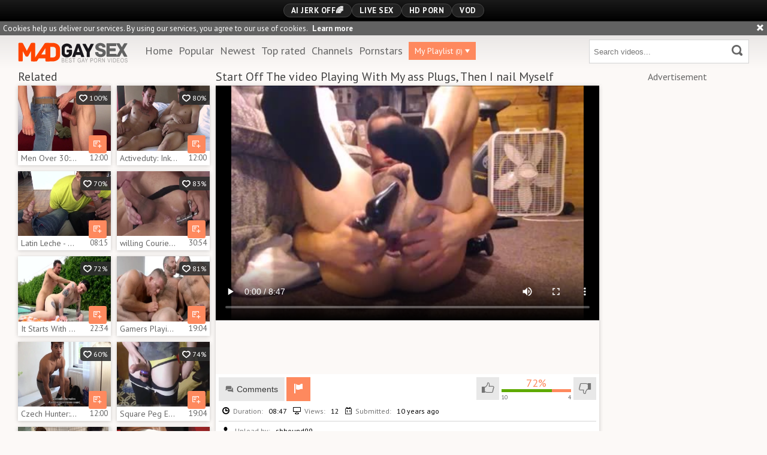

--- FILE ---
content_type: text/html; charset=UTF-8
request_url: https://www.madgaysex.com/g=start-off-the-video-playing-with-my-ass-plugs-then-i-nail-myself-with-my-fist-sex-toy_567728
body_size: 10241
content:
<!DOCTYPE html>
<html>
	<head>
		<meta charset="utf-8">
		<meta name="referrer" content="unsafe-url">
		<meta name="viewport" content="width=device-width, initial-scale=1.0, user-scalable=no">
		<title>Start Off The video Playing With My ass Plugs, Then I nail Myself With My Fist sex toy Mad Gay Sex</title>
		<meta name="description" content="Start Off The video Playing With My ass Plugs, Then I nail Myself With My Fist sex toy Mad Gay Sex">
		<meta name="keywords" content="">
				<link rel="apple-touch-icon"		sizes="57x57" 		href="/static/images/favicon/apple-icon-57x57-61cf279887.png">
		<link rel="apple-touch-icon" 		sizes="60x60" 		href="/static/images/favicon/apple-icon-60x60-3b456349cf.png">
		<link rel="apple-touch-icon" 		sizes="72x72" 		href="/static/images/favicon/apple-icon-72x72-d1760654f9.png">
		<link rel="apple-touch-icon" 		sizes="76x76" 		href="/static/images/favicon/apple-icon-76x76-4fbf569ea4.png">
		<link rel="apple-touch-icon" 		sizes="114x114" 	href="/static/images/favicon/apple-icon-114x114-a3f06981ab.png">
		<link rel="apple-touch-icon" 		sizes="120x120" 	href="/static/images/favicon/apple-icon-120x120-b3937d5318.png">
		<link rel="apple-touch-icon" 		sizes="144x144" 	href="/static/images/favicon/apple-icon-144x144-24ef714a01.png">
		<link rel="apple-touch-icon" 		sizes="152x152" 	href="/static/images/favicon/apple-icon-152x152-5055732836.png">
		<link rel="apple-touch-icon" 		sizes="180x180" 	href="/static/images/favicon/apple-icon-180x180-5e22684316.png">
		<link rel="icon" type="image/png"	sizes="192x192" 	href="/static/images/favicon/android-icon-192x192-a372ac9ee1.png">
		<link rel="icon" type="image/png"	sizes="32x32" 		href="/static/images/favicon/favicon-32x32-02fb1a87ef.png">
		<link rel="icon" type="image/png"	sizes="96x96" 		href="/static/images/favicon/favicon-96x96-dfb9cb62b9.png">
		<link rel="icon" type="image/png"	sizes="16x16" 		href="/static/images/favicon/favicon-16x16-9083fdd1e9.png">
		<link rel="manifest" href="/static/images/favicon/manifest-29a9903368.json">
				<meta name="msapplication-TileColor" content=#fcf9f7>
		<meta name="msapplication-TileImage" content="/static/images/favicon/ms-icon-144x144-24ef714a01.png">
		<meta name="msapplication-config" content="/static/images/favicon/browserconfig-653d077300.xml">
		<meta name="theme-color" content=#fcf9f7>
        <link rel="stylesheet" href="/static/style-light-cc8a72a6e2.css">
		<link href='https://fonts.googleapis.com/css?family=PT+Sans:400,700,700italic,400italic' rel='stylesheet' type='text/css'>
		<script type="text/javascript" src="https://stats.hprofits.com/advertisement.min.js"></script>
											<meta name="6a97888e-site-verification" content="167eb2c46d78bab9a7430d3199c09b2e">
<!-- Google tag (gtag.js) -->
<script async src="https://www.googletagmanager.com/gtag/js?id=G-F6XEC7X5ZC"></script>
<script>
  window.dataLayer = window.dataLayer || [];
  function gtag(){dataLayer.push(arguments);}
  gtag('js', new Date());
  function ga() {
    var args = Array.prototype.slice.call(arguments);
    if(args[1] === 'page_view') {
      var dimension = args[2] ? args[2] : {dimension1: 'other'};
      dimension['content_group'] = dimension.dimension1;
      gtag('config', 'G-F6XEC7X5ZC', {
        send_page_view: false,
        content_group: dimension.dimension1
      });
      gtag('event', args[1], dimension);
      return;
    }
    gtag(args[1], args[3], {
        'event_category': args[2],
        'event_label': args[4]
    })
  }
ga('send', 'page_view', {dimension1: 'gallery'});
window.gaId='G-F6XEC7X5ZC';
</script>
				</head>

		<body data-pp-stat="0">
		<div class="b-top-bg"></div>
		<div class="b-root">
			<div class="b-mi-nav">
				<div class="b-row">
					<div class="b-mi-nav__items">
						<li>
	<a href="https://trustpielote.com/resource?zones=300" target="_blank"  rel="nofollow" class="js-menu-random menu-random js-hp-tl" data-spot="MI1" data-banner-id="">
		<i class="icon-vod"></i>
		AI JERK OFF🌈
	</a>
</li>

<li>
	<a href="https://trustpielote.com/resource?zones=301" target="_blank"  rel="nofollow" class="js-menu-random menu-random active js-hp-tl" data-spot="MI2" data-banner-id="">
		<i class="icon-live-cams"></i>
		Live Sex
	</a>
</li>

<li>
	<a href="https://trustpielote.com/resource?zones=302" target="_blank"  rel="nofollow" class="js-menu-random menu-random js-hp-tl" data-spot="MI3" data-banner-id="">
		<i class="icon-dating"></i>
		HD Porn
	</a>
</li>

<li>
	<a href="https://fhgte.com/gay?utm_campaign=ai.CxY&utm_content=mi4" target="_blank"  rel="nofollow" class="js-menu-random menu-random js-hp-tl" data-spot="MI4" data-banner-id="">
		<i class="icon-vod"></i>
		VOD
	</a>
</li>

					</div>
				</div>
			</div>
			<div class="b-cookie" id="ticker">
				<div class="b-cookie__body clearfix">
					<div class="b-cookie-mess f-left">
						Cookies help us deliver our services. By using our services, you agree to our use of cookies.
						<a href="/cookie-policy" target="_blank">Learn more</a>
					</div>
					<a href="#" class="b-cookie__close f-right">
						<i class="icon-cross"></i>
					</a>
				</div>
			</div>
						<div class="leaderboard-spot">
				
			</div>
			<header class="b-header clearfix js-header">
				<div class="b-row">
					<button class="b-menu-button js-menu-button">
						<i class="icon-menu"></i>
						<span class="js-pl-counter b-menu-button__counter">+1</span>
					</button>
					<table>
						<tr>
							<td>
								<a href="/" class="b-logo f-right">
									<img src="/static/images/logo-b148e2c769.svg" alt="Popular Gay Videos, Gay XXX Tube | Mad Gay Sex">
								</a>
								<nav class="b-main-nav f-left">
									<ul>
										<li><a href="/" class="">Home</a></li>
										<li><a href="/top" class="">Popular</a></li>
										<li><a href="/new" class="">Newest</a></li>
										<li><a href="/top-rated" class="">Top rated</a></li>
																				<li><a href="/channels" class="">Channels</a></li>
																				<li><a href="/pornstars" class="">Pornstars</a></li>
										<li>
											<a href="#" class="js-pl-toggle b-main-nav__playlist" target="_self">
												My Playlist
												<span class="js-playlist-counter"></span>
												<i class="icon-triangle-down"></i>
											</a>
										</li>
																			</ul>
								</nav>
							</td>
							<td>
								<form name="search_form" id="search" class="b-search f-left js-search" method="post" action="/s=-query-">
									<input
										type="text"
										value=""
										name="query"
										placeholder="Search videos..."
										autocomplete="off"
										data-url-search="/search-suggestions/-query-"
										class="b-search__input js-search-input"
									>
									<button id="search-button" class="b-search__submit">
									<i class="icon-search-2"></i>
									</button>
									<div class="b-search-suggestions js-search-suggestions is-hidden" id="search-dropdown" data-loader-text="Loading"></div>
								</form>
							</td>
						</tr>
					</table>
					<button class="b-search-button js-search-button"><i class="icon-search-2"></i></button>
				</div>
			</header>
			<div class="b-wrapper">
				<div class="b-row">
					<div class="b-wl-row js-playlist-panel is-hide" id="playlist-wrapper" data-playlist-url="/playlist">
	<div
		class="b-watch-later"
		>
		<div class="relative">
			<h5 class="b-watch-later__head">Playlist</h5>
				<div class="b-watch-later__empty js-empty-mess is-hide">
					Your playlist is currently empty. Add galleries to playlist by clicking a <button class="b-thumb-item__watch-later"><i class="icon-add-to-pl"></i></button> icon on your favourite videos.
				</div>
			<!-- Swiper -->
			<div class="swiper-nav">
				<button class="swiper-nav__prev js-prev-video"><i class="icon-chevron-left"></i></button>
				<button class="swiper-nav__next js-next-video"><i class="icon-chevron-right"></i></button>
			</div>
			<button class="js-pl-close b-watch-later__close"><i class="icon-cross"></i></button>
			<div class="swiper-container thumb-list" id="playlist">
				<div class="swiper-wrapper">
				</div>
			</div>
			<!-- Add Scrollbar -->
			<div class="swiper-scrollbar playlist-scrollbar" style="display: none;"></div>
		</div>
	</div>
</div>

<script id="thumb-template" type="text/template">
	<div class="swiper-slide">
		<div class="b-thumb-item moved">
			<div class="b-thumb-item-inner">
				<a
					class="b-thumb-item__img js-gallery-stats js-gallery-link"
					href="{{ thumbLink }}"
					data-gallery-id="{{ galleryId }}"
					title="{{ title }}"
					target="blank"
					>
					{{ thumbImage }}
				</a>
				<span class="b-thumb-item__watch-later disabled js-rm-from-pl"><i class="icon-cross"></i></span>
				<div class="b-thumb-item__info">
					<span class="b-thumb-item__title js-gallery-title">{{ title }}</span>
					<span class="b-thumb-item__time js-gallery-duration">{{ duration }}</span>
				</div>
			</div>
		</div>
	</div>
</script>

					<div class="mobile-random header-spot header-random"><div data-hp-id="97" data-hp-zone></div></div>					
<template id="galleryTags-data-template">
            [{&quot;tagId&quot;:61,&quot;title&quot;:&quot;fucking&quot;,&quot;href&quot;:&quot;\/s=fucking&quot;,&quot;total&quot;:70641,&quot;videos&quot;:70641},{&quot;tagId&quot;:53,&quot;title&quot;:&quot;ass&quot;,&quot;href&quot;:&quot;\/s=ass&quot;,&quot;total&quot;:31055,&quot;videos&quot;:31055},{&quot;tagId&quot;:411,&quot;title&quot;:&quot;play&quot;,&quot;href&quot;:&quot;\/s=play&quot;,&quot;total&quot;:10457,&quot;videos&quot;:10457},{&quot;tagId&quot;:125,&quot;title&quot;:&quot;butt&quot;,&quot;href&quot;:&quot;\/s=butt&quot;,&quot;total&quot;:8440,&quot;videos&quot;:8440},{&quot;tagId&quot;:740,&quot;title&quot;:&quot;hole&quot;,&quot;href&quot;:&quot;\/s=hole&quot;,&quot;total&quot;:7727,&quot;videos&quot;:7727},{&quot;tagId&quot;:21716,&quot;title&quot;:&quot;video&quot;,&quot;href&quot;:&quot;\/s=video&quot;,&quot;total&quot;:5452,&quot;videos&quot;:5452},{&quot;tagId&quot;:356,&quot;title&quot;:&quot;huge&quot;,&quot;href&quot;:&quot;\/s=huge&quot;,&quot;total&quot;:5276,&quot;videos&quot;:5276},{&quot;tagId&quot;:153,&quot;title&quot;:&quot;dildo&quot;,&quot;href&quot;:&quot;\/s=dildo&quot;,&quot;total&quot;:5032,&quot;videos&quot;:5032},{&quot;tagId&quot;:33,&quot;title&quot;:&quot;fisting&quot;,&quot;href&quot;:&quot;\/s=fisting&quot;,&quot;total&quot;:3502,&quot;videos&quot;:3502},{&quot;tagId&quot;:416,&quot;title&quot;:&quot;asshole&quot;,&quot;href&quot;:&quot;\/s=asshole&quot;,&quot;total&quot;:1889,&quot;videos&quot;:1889},{&quot;tagId&quot;:685,&quot;title&quot;:&quot;gaping&quot;,&quot;href&quot;:&quot;\/s=gaping&quot;,&quot;total&quot;:1812,&quot;videos&quot;:1812},{&quot;tagId&quot;:921,&quot;title&quot;:&quot;loser&quot;,&quot;href&quot;:&quot;\/s=loser&quot;,&quot;total&quot;:566,&quot;videos&quot;:566},{&quot;tagId&quot;:742,&quot;title&quot;:&quot;plug&quot;,&quot;href&quot;:&quot;\/s=plug&quot;,&quot;total&quot;:454,&quot;videos&quot;:454},{&quot;tagId&quot;:3663,&quot;title&quot;:&quot;rosebud&quot;,&quot;href&quot;:&quot;\/s=rosebud&quot;,&quot;total&quot;:398,&quot;videos&quot;:398},{&quot;tagId&quot;:2062,&quot;title&quot;:&quot;sloppy&quot;,&quot;href&quot;:&quot;\/s=sloppy&quot;,&quot;total&quot;:314,&quot;videos&quot;:314},{&quot;tagId&quot;:27060,&quot;title&quot;:&quot;butt-plug&quot;,&quot;href&quot;:&quot;\/s=butt-plug&quot;,&quot;total&quot;:128,&quot;videos&quot;:128}]
    </template>

<template id="galleryChannel-data-template">
    null
</template>
<section>
	<div class="b-video-wrapper">
		<div class="b-video-inner">
			<div class="b-related">
				<div class="wrapper">
					<h2 class="f-left">Related</h2>
					<div class="f-right"></div>
				</div>
				<div class="b-related__thumb-outer js-related">
									<div class="b-thumb-item">
			<div class="b-thumb-item-inner js-thumb">
				<a
					class="js-gallery-stats js-gallery-link"
					href="/g=men-over-30-a-new-decade-started-with-sizzling-intensity_2298705"
					data-position="1"
					data-gallery-id="2298705"
					data-thumb-id="17022579"
					title="Men Over 30: A New Decade Started with Sizzling Intensity"
					target="_self"
					data-vp-track
					data-gtid="4052668_4"
					>
					<div class="b-thumb-item__img">
						<picture class="js-gallery-img">
															<source type="image/webp" srcset="https://icdn05.madgaysex.com/81054/4052668_4.webp">
															<source type="image/jpeg" srcset="https://icdn05.madgaysex.com/81054/4052668_4.jpg">
														<img loading="lazy" data-src="https://icdn05.madgaysex.com/81054/4052668_4.jpg" width="480" height="320" alt="Men Over 30: A New Decade Started with Sizzling Intensity">
						</picture>
						<div class="b-thumb-item__hover-raiting">
							<i class="icon-heart-o"></i> 100%
						</div>
					</div>
					<div class="b-thumb-item__info">
						<span class="b-thumb-item__title js-gallery-title">Men Over 30: A New Decade Started with Sizzling Intensity</span>
						<span class="b-thumb-item__time js-gallery-duration">12:00</span>
					</div>
				</a>
				<button class="js-add-to-pl b-thumb-item__watch-later">
					<i class="icon-add-to-pl"></i>
				</button>
			</div>
		</div>
					<div class="b-thumb-item">
			<div class="b-thumb-item-inner js-thumb">
				<a
					class="js-gallery-stats js-gallery-link"
					href="/g=activeduty-inked-rick-playing-with-big-dick-tim_2129101"
					data-position="2"
					data-gallery-id="2129101"
					data-thumb-id="14997431"
					title="Activeduty: Inked Rick playing with big dick Tim"
					target="_self"
					data-vp-track
					data-gtid="1_3450131_12"
					>
					<div class="b-thumb-item__img">
						<picture class="js-gallery-img">
															<source type="image/webp" srcset="https://icdn05.madgaysex.com/69003/1_3450131_12.webp">
															<source type="image/jpeg" srcset="https://icdn05.madgaysex.com/69003/1_3450131_12.jpg">
														<img loading="lazy" data-src="https://icdn05.madgaysex.com/69003/1_3450131_12.jpg" width="480" height="320" alt="Activeduty: Inked Rick playing with big dick Tim">
						</picture>
						<div class="b-thumb-item__hover-raiting">
							<i class="icon-heart-o"></i> 80%
						</div>
					</div>
					<div class="b-thumb-item__info">
						<span class="b-thumb-item__title js-gallery-title">Activeduty: Inked Rick playing with big dick Tim</span>
						<span class="b-thumb-item__time js-gallery-duration">12:00</span>
					</div>
				</a>
				<button class="js-add-to-pl b-thumb-item__watch-later">
					<i class="icon-add-to-pl"></i>
				</button>
			</div>
		</div>
					<div class="b-thumb-item">
			<div class="b-thumb-item-inner js-thumb">
				<a
					class="js-gallery-stats js-gallery-link"
					href="/g=latin-leche-braces-hippy-ass-fucking_1831771"
					data-position="3"
					data-gallery-id="1831771"
					data-thumb-id="12550231"
					title="Latin Leche - Braces hippy ass fucking"
					target="_self"
					data-vp-track
					data-gtid="1_3090888_10"
					>
					<div class="b-thumb-item__img">
						<picture class="js-gallery-img">
															<source type="image/webp" srcset="https://icdn05.madgaysex.com/61818/1_3090888_10.webp">
															<source type="image/jpeg" srcset="https://icdn05.madgaysex.com/61818/1_3090888_10.jpg">
														<img loading="lazy" data-src="https://icdn05.madgaysex.com/61818/1_3090888_10.jpg" width="480" height="320" alt="Latin Leche - Braces hippy ass fucking">
						</picture>
						<div class="b-thumb-item__hover-raiting">
							<i class="icon-heart-o"></i> 70%
						</div>
					</div>
					<div class="b-thumb-item__info">
						<span class="b-thumb-item__title js-gallery-title">Latin Leche - Braces hippy ass fucking</span>
						<span class="b-thumb-item__time js-gallery-duration">08:15</span>
					</div>
				</a>
				<button class="js-add-to-pl b-thumb-item__watch-later">
					<i class="icon-add-to-pl"></i>
				</button>
			</div>
		</div>
					<div class="b-thumb-item">
			<div class="b-thumb-item-inner js-thumb">
				<a
					class="js-gallery-stats js-gallery-link"
					href="/g=willing-courier-sc-2-excited-biker-butt-plugs-fucks-twink-then-takes-a-dirty-facial_976041"
					data-position="4"
					data-gallery-id="976041"
					data-thumb-id="7950431"
					title="willing Courier, Sc.2 excited Biker butt-Plugs &amp; fucks twink, Then Takes A dirty Facial!"
					target="_self"
					data-vp-track
					data-gtid="2980511_7"
					>
					<div class="b-thumb-item__img">
						<picture class="js-gallery-img">
															<source type="image/webp" srcset="https://icdn05.madgaysex.com/59611/2980511_7.webp">
															<source type="image/jpeg" srcset="https://icdn05.madgaysex.com/59611/2980511_7.jpg">
														<img loading="lazy" data-src="https://icdn05.madgaysex.com/59611/2980511_7.jpg" width="480" height="320" alt="willing Courier, Sc.2 excited Biker butt-Plugs &amp; fucks twink, Then Takes A dirty Facial!">
						</picture>
						<div class="b-thumb-item__hover-raiting">
							<i class="icon-heart-o"></i> 83%
						</div>
					</div>
					<div class="b-thumb-item__info">
						<span class="b-thumb-item__title js-gallery-title">willing Courier, Sc.2 excited Biker butt-Plugs &amp; fucks twink, Then Takes A dirty Facial!</span>
						<span class="b-thumb-item__time js-gallery-duration">30:54</span>
					</div>
				</a>
				<button class="js-add-to-pl b-thumb-item__watch-later">
					<i class="icon-add-to-pl"></i>
				</button>
			</div>
		</div>
					<div class="b-thumb-item">
			<div class="b-thumb-item-inner js-thumb">
				<a
					class="js-gallery-stats js-gallery-link"
					href="/g=it-starts-with-pissing-in-the-pool-w-masonlear-ryanfields_1278251"
					data-position="5"
					data-gallery-id="1278251"
					data-thumb-id="9419691"
					title="It Starts With Pissing In The Pool W MasonLear &amp; RyanFields"
					target="_self"
					data-vp-track
					data-gtid="3043656_8"
					>
					<div class="b-thumb-item__img">
						<picture class="js-gallery-img">
															<source type="image/webp" srcset="https://icdn05.madgaysex.com/60874/3043656_8.webp">
															<source type="image/jpeg" srcset="https://icdn05.madgaysex.com/60874/3043656_8.jpg">
														<img loading="lazy" data-src="https://icdn05.madgaysex.com/60874/3043656_8.jpg" width="480" height="320" alt="It Starts With Pissing In The Pool W MasonLear &amp; RyanFields">
						</picture>
						<div class="b-thumb-item__hover-raiting">
							<i class="icon-heart-o"></i> 72%
						</div>
					</div>
					<div class="b-thumb-item__info">
						<span class="b-thumb-item__title js-gallery-title">It Starts With Pissing In The Pool W MasonLear &amp; RyanFields</span>
						<span class="b-thumb-item__time js-gallery-duration">22:34</span>
					</div>
				</a>
				<button class="js-add-to-pl b-thumb-item__watch-later">
					<i class="icon-add-to-pl"></i>
				</button>
			</div>
		</div>
					<div class="b-thumb-item">
			<div class="b-thumb-item-inner js-thumb">
				<a
					class="js-gallery-stats js-gallery-link"
					href="/g=gamers-playing-with-their-joystick_1651651"
					data-position="6"
					data-gallery-id="1651651"
					data-thumb-id="11191951"
					title="Gamers Playing With Their Joystick"
					target="_self"
					data-vp-track
					data-gtid="3141648_2"
					>
					<div class="b-thumb-item__img">
						<picture class="js-gallery-img">
															<source type="image/webp" srcset="https://icdn05.madgaysex.com/62833/3141648_2.webp">
															<source type="image/jpeg" srcset="https://icdn05.madgaysex.com/62833/3141648_2.jpg">
														<img loading="lazy" data-src="https://icdn05.madgaysex.com/62833/3141648_2.jpg" width="480" height="320" alt="Gamers Playing With Their Joystick">
						</picture>
						<div class="b-thumb-item__hover-raiting">
							<i class="icon-heart-o"></i> 81%
						</div>
					</div>
					<div class="b-thumb-item__info">
						<span class="b-thumb-item__title js-gallery-title">Gamers Playing With Their Joystick</span>
						<span class="b-thumb-item__time js-gallery-duration">19:04</span>
					</div>
				</a>
				<button class="js-add-to-pl b-thumb-item__watch-later">
					<i class="icon-add-to-pl"></i>
				</button>
			</div>
		</div>
					<div class="b-thumb-item">
			<div class="b-thumb-item-inner js-thumb">
				<a
					class="js-gallery-stats js-gallery-link"
					href="/g=czech-hunter-pricey-fun-with-tight-ass_2292960"
					data-position="7"
					data-gallery-id="2292960"
					data-thumb-id="16934946"
					title="Czech Hunter: Pricey Fun with Tight Ass"
					target="_self"
					data-vp-track
					data-gtid="4017420_3"
					>
					<div class="b-thumb-item__img">
						<picture class="js-gallery-img">
															<source type="image/webp" srcset="https://icdn05.madgaysex.com/80349/4017420_3.webp">
															<source type="image/jpeg" srcset="https://icdn05.madgaysex.com/80349/4017420_3.jpg">
														<img loading="lazy" data-src="https://icdn05.madgaysex.com/80349/4017420_3.jpg" width="480" height="320" alt="Czech Hunter: Pricey Fun with Tight Ass">
						</picture>
						<div class="b-thumb-item__hover-raiting">
							<i class="icon-heart-o"></i> 60%
						</div>
					</div>
					<div class="b-thumb-item__info">
						<span class="b-thumb-item__title js-gallery-title">Czech Hunter: Pricey Fun with Tight Ass</span>
						<span class="b-thumb-item__time js-gallery-duration">12:00</span>
					</div>
				</a>
				<button class="js-add-to-pl b-thumb-item__watch-later">
					<i class="icon-add-to-pl"></i>
				</button>
			</div>
		</div>
					<div class="b-thumb-item">
			<div class="b-thumb-item-inner js-thumb">
				<a
					class="js-gallery-stats js-gallery-link"
					href="/g=square-peg-egg-plugs-xl-xxl-xxxl-stretch-and-sperm-joy_1995641"
					data-position="8"
					data-gallery-id="1995641"
					data-thumb-id="13780411"
					title="Square Peg Egg Plugs XL, XXL, XXXL - Stretch And sperm joy"
					target="_self"
					data-vp-track
					data-gtid="3255371_7"
					>
					<div class="b-thumb-item__img">
						<picture class="js-gallery-img">
															<source type="image/webp" srcset="https://icdn05.madgaysex.com/65108/3255371_7.webp">
															<source type="image/jpeg" srcset="https://icdn05.madgaysex.com/65108/3255371_7.jpg">
														<img loading="lazy" data-src="https://icdn05.madgaysex.com/65108/3255371_7.jpg" width="480" height="320" alt="Square Peg Egg Plugs XL, XXL, XXXL - Stretch And sperm joy">
						</picture>
						<div class="b-thumb-item__hover-raiting">
							<i class="icon-heart-o"></i> 74%
						</div>
					</div>
					<div class="b-thumb-item__info">
						<span class="b-thumb-item__title js-gallery-title">Square Peg Egg Plugs XL, XXL, XXXL - Stretch And sperm joy</span>
						<span class="b-thumb-item__time js-gallery-duration">19:04</span>
					</div>
				</a>
				<button class="js-add-to-pl b-thumb-item__watch-later">
					<i class="icon-add-to-pl"></i>
				</button>
			</div>
		</div>
					<div class="b-thumb-item">
			<div class="b-thumb-item-inner js-thumb">
				<a
					class="js-gallery-stats js-gallery-link"
					href="/g=fuckfest-starts-with-jenga_2263948"
					data-position="9"
					data-gallery-id="2263948"
					data-thumb-id="16516968"
					title="fuckfest Starts With Jenga"
					target="_self"
					data-vp-track
					data-gtid="3907300_8"
					>
					<div class="b-thumb-item__img">
						<picture class="js-gallery-img">
															<source type="image/webp" srcset="https://icdn05.madgaysex.com/78146/3907300_8.webp">
															<source type="image/jpeg" srcset="https://icdn05.madgaysex.com/78146/3907300_8.jpg">
														<img loading="lazy" data-src="https://icdn05.madgaysex.com/78146/3907300_8.jpg" width="480" height="320" alt="fuckfest Starts With Jenga">
						</picture>
						<div class="b-thumb-item__hover-raiting">
							<i class="icon-heart-o"></i> 81%
						</div>
					</div>
					<div class="b-thumb-item__info">
						<span class="b-thumb-item__title js-gallery-title">fuckfest Starts With Jenga</span>
						<span class="b-thumb-item__time js-gallery-duration">51:41</span>
					</div>
				</a>
				<button class="js-add-to-pl b-thumb-item__watch-later">
					<i class="icon-add-to-pl"></i>
				</button>
			</div>
		</div>
					    <div class="b-thumb-item js-thumb placeholder">
    <div class="b-thumb-item-inner">
        <a
                href=""
                title=""
                target="_blank"
                rel="nofollow noindex"
        >
            <div class="b-thumb-item__img">
                                <div class="b-thumb-item__hover-raiting">
                    <i class="icon-heart-o"></i> %
                </div>
            </div>
            <div class="b-thumb-item__info">
                <span class="b-thumb-item__title js-gallery-title"></span>
                <span class="b-thumb-item__time js-gallery-duration"></span>
            </div>
        </a>
    </div>
</div>

    <script>
    window.tubeDomain = 'madgaysex.com'
    window.myQueryFunction = function() {
        const availableFields = ['pornstars', 'categories', 'channel', 'tags', 'title', 'studio'];

        function matchField(navField) {
            const lowerNavField = navField.toLowerCase();
            if (availableFields.includes(lowerNavField)) {
                return lowerNavField;
            }
            if (lowerNavField === 'studios' ||
                lowerNavField === 'channels' ||
                lowerNavField === 'premium-channels' ||
                lowerNavField === 'channels-list' ||
                lowerNavField === 'premium-porn' ||
                lowerNavField === 'paysites-list' ||
                lowerNavField === 'channels-index') {
                return ['channel', 'studio'];
            }

            if (lowerNavField === 'category' ||
                lowerNavField === 'cats' ||
                lowerNavField.includes('cats') ||
                lowerNavField.includes('cat') ||
                lowerNavField.includes("c=")){
                return 'categories'
            }

            if (lowerNavField === 'pornstar' ||
                lowerNavField.includes('p=')){
                return 'pornstars'
            }

            return 'title';
        }

        function getTemplateObject(templateId) {
            const template = document.getElementById(templateId);
            if (template) {
                try {
                    const templateData = template.innerHTML.trim();
                    return templateData ? JSON.parse(templateData) : null;
                } catch (error) {
                    console.error(`Error parsing JSON from template ${templateId}:`, error);
                    return null;
                }
            }
            return null;
        }

        const pageField = window.location.pathname.split('/')[1] || '';

        let matchedField = matchField(pageField);

        const tagsGalleryData = getTemplateObject('galleryTags-data-template');
        const channelGalleryData = getTemplateObject('galleryChannel-data-template');

        const pornstarListingData = getTemplateObject('pornstar-data-template');
        const channelListingData = getTemplateObject('channel-data-template');
        const categoryListingData = getTemplateObject('category-data-template');

        const listingDataTitles = [pornstarListingData, channelListingData, categoryListingData]

        let query = '';
        let fields = [matchedField];

        if (channelGalleryData && Object.keys(channelGalleryData).length > 0 && channelGalleryData.title) {
            query = channelGalleryData.title.toLowerCase();
            fields = ['channel', 'studio'];
        }
        else if (tagsGalleryData && Array.isArray(tagsGalleryData) && tagsGalleryData.length > 0) {
            query = tagsGalleryData.map(tag => tag.title.toLowerCase()).toString()
            fields = ['tags'];
        }

        const activeListing = listingDataTitles.find((listingTitle) => listingTitle);
        if (activeListing){
            query = activeListing.toLowerCase()
        }
        return { query, fields };
    };

    window.getPatinationNum = function () {
        const selectedElement = document.querySelector('.b-pagination__selected span');
        return selectedElement ? selectedElement.textContent : null;
    }

    window.getOrderBy = function (){
        const newestPage = window.location.pathname.split('/')[1] || '';
        const newestRoutes = ["newest", "new"]
        return newestRoutes.includes(newestPage) ? "newest": null
    }


    function generateAdContent(video, formatDuration, timeAgo, rating) {
        return `
            <div class="b-thumb-item js-thumb ">
    <div class="b-thumb-item-inner">
        <a
                href="${video.galleryUrl}"
                title="${video.title}"
                target="_blank"
                rel="nofollow noindex"
        >
            <div class="b-thumb-item__img">
                                    <picture class="js-gallery-img">
                        <source srcset="${video.thumbUrl}">
                        <img loading="lazy" data-src="${video.thumbUrl}" width="480" height="320" alt="${video.title}">
                    </picture>
                                <div class="b-thumb-item__hover-raiting">
                    <i class="icon-heart-o"></i> ${rating(video)}%
                </div>
            </div>
            <div class="b-thumb-item__info">
                <span class="b-thumb-item__title js-gallery-title">${video.title}</span>
                <span class="b-thumb-item__time js-gallery-duration">${formatDuration(video.duration)}</span>
            </div>
        </a>
    </div>
</div>
        `;
    }
</script>    <script type="text/javascript" src="https://cdn26121759.ahacdn.me/native4/main.js"></script>
<script class="ad-script">
    (function () {
        const nativeAdTrade = NativeAdTrade.getInstance({
            currentScriptName: "ad-script",
            getSearchQuery: window.myQueryFunction,
            getPaginationNum: window.getPatinationNum,
            orderBy: window.getOrderBy,
            quantity: 1,
            getParams: {
                utm_campaign: 'instream-native',
                utm_source: window.tubeDomain
            },
            tubeUrl: 'gayporn.com',
            galleryUrlTemplate: "https://www.gayporn.xxx/video/titleUrl",
            renderCallback: (video, formatDuration, timeAgo, rating) => {
                const adContent = generateAdContent(video, formatDuration, timeAgo, rating);
                const placeholder = document.querySelector('.placeholder');
                if (placeholder) {
                    placeholder.remove()
                }
                return adContent;
            },
        });
        nativeAdTrade.then((instance) => instance.loadVideos());
    }());
</script>
							<script id="stats.gif-rel" class="stats.gif" type="application/json">{"page":"rel","viewUrl":"\/stats.gif?a=rlv&g=567728","clickUrl":"\/stats.gif?a=rlc&g=567728"}</script>
					<script id="tracker-data-1" class="js-tracker" type="application/json">{"d":"madgaysex.com","rid":1,"useLocalUrl":false,"ct":"related","mid":0,"pt":"gallery","w":"fucking ass play butt hole video huge dildo fisting asshole gaping loser plug rosebud sloppy butt-plug","subid":2536376}</script>
				</div>
			</div>
			<div class="b-video">
				<div class="b-head-2">
					<h1>Start Off The video Playing With My ass Plugs, Then I nail Myself With My Fist sex toy</h1>
										<div id="info" data-title="Start Off The video Playing With My ass Plugs, Then I nail Myself With My Fist sex toy" data-duration="08:47" data-gallery-img="https://icdn05.madgaysex.com/50728/2536376_1.jpg" data-gallery-link="/g=start-off-the-video-playing-with-my-ass-plugs-then-i-nail-myself-with-my-fist-sex-toy_567728" data-gallery-id="567728" data-thumb-id="4858948"></div>
					<div><div data-hp-id="303" data-hp-zone></div></div>
				</div>
				<div class="b-video__inner">
					<div class="b-video-player">
						<div class="relative">
							<div id="vast-url" data-url="https://hip-97166b.com/resource?zones=105"></div>
							<script id="ae-player-js" src="https://tubestatic.usco1621-b.com/static/ae-player.1.10.3.min.js" async></script>
							<video
								id="video"
								class="b-video-player__player"
								playsinline
								poster="https://icdn05.madgaysex.com/50728/2536376_1.jpg"
								controlsList="nodownload"
								preload="metadata"
								controls
								data-gallery-id="567728"
							>
																									<source src="https://vcdn03.madgaysex.com/key%3DsV0OYU1DLVSvUZPcmorznA%2Cend%3D1769157697%2Fvideo12%2F9%2F90%2Fade9d9e2333b079f20135fa26ee31e90.mp4" data-url-exp="1769157697" type="video/mp4">
															</video>
							<script id="video-track-data" class="js-tracker" type="application/json">{"d":"madgaysex.com","rid":1,"useLocalUrl":false,"ct":"video","pt":"gallery","w":"fucking ass play butt hole video huge dildo fisting asshole gaping loser plug rosebud sloppy butt-plug","subid":2536376,"vd":527}</script>
							<script id="ae-player-config" data-use-ae-player="1">window.AEPConfig = {updateItvOnPause:true, vastPeriod:86400, videoPreload:"metadata",gaEvents:false, NTrigger: 4}</script>
							<script type="text/template" id="overlay-template">
								<div data-hp-id="102" data-hp-zone></div>
								
							</script>
							<script type="text/template" id="ipb-template">
								
							</script>
						</div>
					</div>
					<div class="b-uvb-spot uvb-random js-uvb-spot"><div data-hp-id="103" data-hp-zone></div></div>
					<div class="b-sub-video" id="b-video-tabs">
						<div class="b-video-menu clearfix">
							<div class="f-left">
								<div class="b-video-nav">
																											<button class="b-video-nav__link" id="show-comments"><i class="icon-comment"></i>Comments <span class="js-comments-total"></span></button>
																		<a href="/content-removal?url=https://www.madgaysex.com/g%3Dstart-off-the-video-playing-with-my-ass-plugs-then-i-nail-myself-with-my-fist-sex-toy_567728" class="b-video-nav__link b-video-nav__report" rel="nofollow"><i class="icon-flag-1"></i></a>
								</div>
							</div>
							<div class="f-right">
								<div class="b-video-vote clearfix" id="voter" data-gallery-id="567728">
									<!-- New voter -->
									<button
										class="b-video-vote__up clearfix js-vote-gallery js-vote-up"
										data-url="/gallery/567728/like"
									>
										<i class="icon-like"></i>
									</button>
									<div>
										<div class="b-video-vote__rating js-positive-rating">72%</div>
										<div class="b-video-vote__rating-bar">
											<div class="b-video-vote__ratting-progress js-votes-rating-bar" style="width: 72%"></div>
										</div>
										<div class="b-video-vote__counts clearfix">
											<div class="f-left js-positive-votes">10</div>
											<div class="f-right js-negative-votes">4</div>
										</div>
									</div>
									<button
										class="b-video-vote__down clearfix js-vote-gallery js-vote-down"
										data-url="/gallery/567728/dislike"
									>
										<i class="icon-dislike"></i>
									</button>
								</div>
							</div>
						</div>
						<div class="b-tabs-content">
							<div class="b-info clearfix b-tabs-content__item" id="details">
								<div class="b-info__list js-show-more-details">
									<div class="wrapper">
										<div class="f-left">
											<span class="b-info__title"><i class="icon-clock"></i>Duration:</span>
											<span class="b-info__text">08:47</span>
										</div>
										<div class="f-left">
											<span class="b-info__title"><i class="icon-desktop"></i>Views:</span>
											<span class="b-info__text">12</span>
										</div>
										<div class="f-left">
											<span class="b-info__title"><i class="icon-calendar"></i>Submitted:</span>
											<span class="b-info__text">10 years ago</span>
										</div>
									</div>
									<div class="b-info__more">

																				<div class="b-info__cat">
											<span class="b-info__title"><i class="icon-user"></i>Upload by:</span>
											<span class="b-info__text">sbbound99</span>
										</div>
																														<div class="b-info__cat">
											<span class="b-info__title f-left"><i class="icon-tag"></i>Tags:</span>
											<div class="wrapper">
																									<a href="/s=fucking" target="_blank">fucking</a>,
																									<a href="/s=ass" target="_blank">ass</a>,
																									<a href="/s=play" target="_blank">play</a>,
																									<a href="/s=butt" target="_blank">butt</a>,
																									<a href="/s=hole" target="_blank">hole</a>,
																									<a href="/s=video" target="_blank">video</a>,
																									<a href="/s=huge" target="_blank">huge</a>,
																									<a href="/s=dildo" target="_blank">dildo</a>,
																									<a href="/s=fisting" target="_blank">fisting</a>,
																									<a href="/s=asshole" target="_blank">asshole</a>,
																									<a href="/s=gaping" target="_blank">gaping</a>,
																									<a href="/s=loser" target="_blank">loser</a>,
																									<a href="/s=plug" target="_blank">plug</a>,
																									<a href="/s=rosebud" target="_blank">rosebud</a>,
																									<a href="/s=sloppy" target="_blank">sloppy</a>,
																									<a href="/s=butt-plug" target="_blank">butt-plug</a>
																							</div>
										</div>
																														<div class="b-info__cat">
											<span class="b-info__title"><i class="icon-category"></i>Categories:</span>
																							<a href="/c=ass" target="_blank">Ass</a>,
																							<a href="/c=asshole" target="_blank">Asshole</a>,
																							<a href="/c=big-ass" target="_blank">Big Ass</a>,
																							<a href="/c=blowjob" target="_blank">Blowjob</a>,
																							<a href="/c=dildo" target="_blank">Dildo</a>,
																							<a href="/c=fisting" target="_blank">Fisting</a>,
																							<a href="/c=huge-dildo" target="_blank">Huge Dildo</a>,
																							<a href="/c=toys" target="_blank">Toys</a>,
																							<a href="/c=wet" target="_blank">Wet</a>
																					</div>
																													</div>
									<div class="sub-video-random"><div data-hp-id="104" data-hp-zone></div></div>
								</div>
							</div>
						</div>
					</div>
				</div>
			</div>
			<div class="b-advertisement">
				<h6>Advertisement</h6>
				<div class="b-random-2-inner">
					<div class="b-random-2-inner__scale">
						<div data-hp-id="95" data-hp-zone></div>
<div data-hp-id="94" data-hp-zone></div>
<div data-hp-id="96" data-hp-zone></div>
					</div>
				</div>
			</div>
		</div>

		<div class="b-thumb-list js-recommended-wrapper is-hidden">
			<h2 class="b-head-2 margin-10t">Recommended</h2>
			<div class="js-recommended b-bottom-list" data-url="/recommended/567728" data-excluded-ids="2298705,2129101,1831771,976041,1278251,1651651,2292960,1995641,2263948">
				<script id="stats.gif-rec" class="stats.gif" type="application/json">{"page":"rec","viewUrl":"\/stats.gif?a=rcv&g=567728","clickUrl":"\/stats.gif?a=rcc&g=567728"}</script>
				<script id="rc-track-data" class="js-tracker" type="application/json">{"d":"madgaysex.com","rid":1,"useLocalUrl":false,"ct":"recommended","pt":"gallery","w":"fucking ass play butt hole video huge dildo fisting asshole gaping loser plug rosebud sloppy butt-plug","subid":2536376}</script>
			</div>
		</div>
			<div class="b-more-thumbs">
		<div class="b-more-thumbs__list js-native-container">
			<script>window.NativeConfig = {customCount: true};</script>
<div data-hp-id="778" data-hp-zone></div>
		</div>
	</div>
<div class="mobile-random-wrapper">
	<div class="mobile-random footer-spot js-not-rendered-random"></div>
</div>

<script id="footer-random-template" type="text/template">
	<div class="mobile-random-wrapper">
		<div class="mobile-random footer-spot js-footer-random js-not-rendered-random"><div data-hp-id="101" data-hp-zone></div>

<style>
.b-mobile-spots,
.mobile-random.footer-spot {
  max-width: 100%;
}
.b-mobile-spots.footer-spot iframe,
.mobile-random.footer-spot iframe {
  width: 33.33%;
}
</style>
<div data-hp-id="99" data-hp-zone></div>
<div data-hp-id="100" data-hp-zone></div></div>
	</div>
</script>	</div>

		<div class="b-tabs-content__item" id="comments-spot">
		<div class="b-comments" id="comments-block" data-total-comments="0">
	<form id="comment-form" action="/gallery/567728/comments" method="post" class="b-send-comment clearfix">
		<div class="b-inputs-wrapper">
			<div class="b-inputs-wrapper__username username">
				<div class="b-inputs-wrapper__label">
					<i class="icon-user"></i>
				</div>
				<div class="relative js-comment-element js-username-field">
					<div class="error-mess js-error-message">
						<span></span>
					</div>
					<input type="text" id="comment_username" name="comment[username]" required="required" placeholder="Name" class="f-left b-send-comment__name js-form-input" />
				</div>
			</div>
			<div class="b-inputs-wrapper__email email">
				<div class="b-inputs-wrapper__label">
					<i class="icon-letter"></i>
				</div>
				<div class="relative js-comment-element js-email-field">
					<div class="error-mess js-error-message">
						<span></span>
					</div>
					<input type="email" id="comment_email" name="comment[email]" required="required" placeholder="Email" class="f-left b-send-comment__email js-form-input" />
				</div>
			</div>
		</div>
		<div class="b-textarea-wrapper comment">
			<div class="b-textarea-wrapper__label">
				<i class="icon-pen"></i>
			</div>
			<div class="relative js-comment-element js-comment-field">
				<div class="error-mess js-error-message">
					<span></span>
				</div>
				<textarea id="comment_comment" name="comment[comment]" required="required" placeholder="Message" class="b-send-comment__text js-form-input"></textarea>
			</div>
			<input type="submit" name="submit" value="Add" class="b-send-comment__submit f-right">
		</div>
		<div class="clear"></div>
	</form>
	<div class="comments-block" id="comments" style="display: block;" data-pagination-url="/gallery/567728/comments?page=-page-">
	
		<div class="b-comments__head is-no-comments" id="no-comments">
		<h4><i class="icon-message"></i> No comments yet</h4>
	</div>
	
	</div>
	</div>

<script type="text/template" id="comment-template">
	<div class="b-comment js-comment" id="comment-{commentId}">
		<div class="b-comment__body">
			<div class="b-comment__content">{comment}</div>
			<div class="b-comment__footer">
				<div class="b-comment__name f-left">
					<i class="icon-user"></i><span>{username}</span>
				</div>
				<span class="b-comment__date f-left"><i class="icon-calendar"></i> just now</span>
			</div>
			<div class="b-voter b-voter--comment f-left">
				<button data-url="/comments/9999/like" class="b-voter__thumb-up js-vote-comment " title="Like comment">
					<i class="icon-like"></i>
				</button>
				<div class="b-voter__thumb-result b-voter__thumb-result--comment js-comment-rating">
					0
				</div>
				<button data-url="/comments/9999/dislike" class="b-voter__thumb-down js-vote-comment " title="Dislike comment">
					<i class="icon-dislike"></i>
				</button>
				<span class="b-voter__mess js-comment-vote-mess">Thanks for voting!</span>
				<button class="b-voter__report is-disabled" disabled title="Report spam"><i class="icon-flag"></i></button>
			</div>
		</div>
	</div>
</script>


	</div>
		<div id="related-visible" class="related-on-phone"></div>
</section>

<script id="gallery-track-data" class="js-tracker" type="application/json">{"d":"madgaysex.com","rid":1,"useLocalUrl":false,"ct":"galleries","pt":"gallery","itms":2536376}</script>

				</div>
			</div>
			<div class="mobile-blocks">
				<div class="b-off-canvas js-off-canvas">
					<div class="relative">
						<!-- <a href="/" class="b-logo f-right">
							<img src="/static/images/logo-b148e2c769.svg" alt="Popular Gay Videos, Gay XXX Tube | Mad Gay Sex">
						</a> -->
						<!-- <hr class="margin-0b"> -->
						<nav class="b-main-nav">
							<ul>
								<li><a href="/" class="">Popular</a></li>
								<li><a href="/new" class="">Newest</a></li>
								<li><a href="/top-rated" class="">Top rated</a></li>
								<li><a href="/categories" class="">Categories</a></li>
																<li><a href="/channels" class="">Channels</a></li>
																<li><a href="/pornstars" class="">Pornstars</a></li>
															</ul>
						</nav>
						<nav class="b-main-nav">
							<a href="/dmca" target="_blank">DMCA / Copyright</a>
							<a href="/contact-us" target="_blank">Contact us</a>
							<a href="/content-removal" target="_blank">Content Removal</a>
							<a href="/privacy-policy" target="_blank">Privacy policy</a>
							<a href="/cookie-policy" target="_blank">Cookie policy</a>
						</nav>
					</div>
				</div>
				<form id="mobile-search" name="search_form" class="b-search js-search js-mobile-search f-left" method="post" action="/s=-query-">
					<div>
						<input
							type="text"
							value=""
							name="query"
							placeholder="Search videos..."
							autocomplete="off"
							data-url-search="/search-suggestions/-query-"
							class="b-search__input js-search-input"
						>
						<button class="b-search__submit">
							<i class="icon-search-2"></i>
						</button>
						<button class="b-search__close js-search-close">
							<i class="icon-cross"></i>
						</button>
						<div class="b-search-suggestions js-search-suggestions is-hidden" id="mobile-search-dropdown" data-loader-text="Loading"></div>
					</div>
				</form>
				<div class="overlay"></div>
			</div>
			<div class="h-footer"></div>
		</div>
		<footer>
			<div class="footer-links b-row">
				<a href="/" class="logo">
					<img src="/static/images/logo-b148e2c769.svg" alt="Popular Gay Videos, Gay XXX Tube | Mad Gay Sex">
				</a>
				<div class="footer-links">
					<a href="/dmca" target="_blank">DMCA / Copyright </a> -
					<a href="/contact-us" target="_blank">Contact us</a> -
					<a href="/content-removal" target="_blank">Content Removal</a> -
					<a href="/privacy-policy" target="_blank">Privacy policy</a> -
					<a href="/cookie-policy" target="_blank">Cookie policy</a> -
					<a href="/upload" target="_blank">Upload</a>
				</div>
			</div>
		</footer>
		<div class="b-notify js-notify-wrap is-transparent">
			<div class="relative">
				<div class="b-notify__body js-notify-template">
					<div class="b-notify__mess js-notify-mess">Want some alert?</div>
					<button class="b-notify__close js-notify-close">
						<i class="icon-cross"></i>
					</button>
				</div>
			</div>
		</div>

		<div class="js-tube-config" data-v-update-url="https://u3.madgaysex.com/video"></div>

		<script src="/static/common-09488611c5.js"></script>
<script src="/static/gallery-3556f5dc4c.js"></script>
							<div data-hp-id='117' data-hp-zone data-pp-new="1"></div>
<script>
  window.hpPpConfig = {
    triggerMethod: 2,
    triggerSelectors: [".js-gallery-stats", ".js-category-stats", ".js-pornstar-stats"],
    tabUnder: true,
    period: 86400
  };
</script>
			
			
			<script>window.hpRdrConfig = { ignoreIfNotVisible: false }</script>
<script id="hpt-rdr" data-static-path="https://cdn.trustpielote.com" data-hpt-url="trustpielote.com" src="https://cdn.trustpielote.com/rdr/renderer.js" async></script>
		
					<div data-hp-id="156" data-hp-zone></div>			<script defer src="https://static.cloudflareinsights.com/beacon.min.js/vcd15cbe7772f49c399c6a5babf22c1241717689176015" integrity="sha512-ZpsOmlRQV6y907TI0dKBHq9Md29nnaEIPlkf84rnaERnq6zvWvPUqr2ft8M1aS28oN72PdrCzSjY4U6VaAw1EQ==" data-cf-beacon='{"version":"2024.11.0","token":"b554b98c28954497813a062f1df291f0","r":1,"server_timing":{"name":{"cfCacheStatus":true,"cfEdge":true,"cfExtPri":true,"cfL4":true,"cfOrigin":true,"cfSpeedBrain":true},"location_startswith":null}}' crossorigin="anonymous"></script>
</body>
</html>


--- FILE ---
content_type: text/html; charset=UTF-8
request_url: https://www.madgaysex.com/recommended/567728
body_size: 3307
content:
				<div class="b-thumb-item">
			<div class="b-thumb-item-inner js-thumb">
				<a
					class="js-gallery-stats js-gallery-link"
					href="/g=ck-colby-cums-in-jack-s-wazoo_1829361"
					data-position="1"
					data-gallery-id="1829361"
					data-thumb-id="12530931"
					title="CK-Colby Cums In Jack&#039;s wazoo"
					target="_self"
					data-vp-track
					data-gtid="3195883_10"
					>
					<div class="b-thumb-item__img">
						<picture class="js-gallery-img">
															<source type="image/webp" srcset="https://icdn05.madgaysex.com/63918/3195883_10.webp">
															<source type="image/jpeg" srcset="https://icdn05.madgaysex.com/63918/3195883_10.jpg">
														<img loading="lazy" data-src="https://icdn05.madgaysex.com/63918/3195883_10.jpg" width="480" height="320" alt="CK-Colby Cums In Jack&#039;s wazoo">
						</picture>
						<div class="b-thumb-item__hover-raiting">
							<i class="icon-heart-o"></i> 73%
						</div>
					</div>
					<div class="b-thumb-item__info">
						<span class="b-thumb-item__title js-gallery-title">CK-Colby Cums In Jack&#039;s wazoo</span>
						<span class="b-thumb-item__time js-gallery-duration">33:21</span>
					</div>
				</a>
				<button class="js-add-to-pl b-thumb-item__watch-later">
					<i class="icon-add-to-pl"></i>
				</button>
			</div>
		</div>
					<div class="b-thumb-item">
			<div class="b-thumb-item-inner js-thumb">
				<a
					class="js-gallery-stats js-gallery-link"
					href="/g=russian-homosexual-bones-in-hairy-arse_681709"
					data-position="2"
					data-gallery-id="681709"
					data-thumb-id="6216749"
					title="Russian homosexual bones In hairy arse"
					target="_self"
					data-vp-track
					data-gtid="2697700_12"
					>
					<div class="b-thumb-item__img">
						<picture class="js-gallery-img">
															<source type="image/webp" srcset="https://icdn05.madgaysex.com/53954/2697700_12.webp">
															<source type="image/jpeg" srcset="https://icdn05.madgaysex.com/53954/2697700_12.jpg">
														<img loading="lazy" data-src="https://icdn05.madgaysex.com/53954/2697700_12.jpg" width="480" height="320" alt="Russian homosexual bones In hairy arse">
						</picture>
						<div class="b-thumb-item__hover-raiting">
							<i class="icon-heart-o"></i> 82%
						</div>
					</div>
					<div class="b-thumb-item__info">
						<span class="b-thumb-item__title js-gallery-title">Russian homosexual bones In hairy arse</span>
						<span class="b-thumb-item__time js-gallery-duration">19:54</span>
					</div>
				</a>
				<button class="js-add-to-pl b-thumb-item__watch-later">
					<i class="icon-add-to-pl"></i>
				</button>
			</div>
		</div>
					<div class="b-thumb-item">
			<div class="b-thumb-item-inner js-thumb">
				<a
					class="js-gallery-stats js-gallery-link"
					href="/g=gracious-straight-delivery-lad-at-your-service_720482"
					data-position="3"
					data-gallery-id="720482"
					data-thumb-id="6421502"
					title="gracious Straight Delivery lad At Your Service !"
					target="_self"
					data-vp-track
					data-gtid="2725084_5"
					>
					<div class="b-thumb-item__img">
						<picture class="js-gallery-img">
															<source type="image/webp" srcset="https://icdn05.madgaysex.com/54502/2725084_5.webp">
															<source type="image/jpeg" srcset="https://icdn05.madgaysex.com/54502/2725084_5.jpg">
														<img loading="lazy" data-src="https://icdn05.madgaysex.com/54502/2725084_5.jpg" width="480" height="320" alt="gracious Straight Delivery lad At Your Service !">
						</picture>
						<div class="b-thumb-item__hover-raiting">
							<i class="icon-heart-o"></i> 55%
						</div>
					</div>
					<div class="b-thumb-item__info">
						<span class="b-thumb-item__title js-gallery-title">gracious Straight Delivery lad At Your Service !</span>
						<span class="b-thumb-item__time js-gallery-duration">10:21</span>
					</div>
				</a>
				<button class="js-add-to-pl b-thumb-item__watch-later">
					<i class="icon-add-to-pl"></i>
				</button>
			</div>
		</div>
					<div class="b-thumb-item">
			<div class="b-thumb-item-inner js-thumb">
				<a
					class="js-gallery-stats js-gallery-link"
					href="/g=greek-sun_254645"
					data-position="4"
					data-gallery-id="254645"
					data-thumb-id="2397307"
					title="Greek Sun"
					target="_self"
					data-vp-track
					data-gtid="1178220_1"
					>
					<div class="b-thumb-item__img">
						<picture class="js-gallery-img">
															<source type="image/webp" srcset="https://icdn05.madgaysex.com/23565/1178220_1.webp">
															<source type="image/jpeg" srcset="https://icdn05.madgaysex.com/23565/1178220_1.jpg">
														<img loading="lazy" data-src="https://icdn05.madgaysex.com/23565/1178220_1.jpg" width="480" height="320" alt="Greek Sun">
						</picture>
						<div class="b-thumb-item__hover-raiting">
							<i class="icon-heart-o"></i> 56%
						</div>
					</div>
					<div class="b-thumb-item__info">
						<span class="b-thumb-item__title js-gallery-title">Greek Sun</span>
						<span class="b-thumb-item__time js-gallery-duration">08:20</span>
					</div>
				</a>
				<button class="js-add-to-pl b-thumb-item__watch-later">
					<i class="icon-add-to-pl"></i>
				</button>
			</div>
		</div>
					<div class="b-thumb-item">
			<div class="b-thumb-item-inner js-thumb">
				<a
					class="js-gallery-stats js-gallery-link"
					href="/g=twinks-play-ass-suck-bareback-pound-jerk-and-cumshots_1770281"
					data-position="5"
					data-gallery-id="1770281"
					data-thumb-id="12038981"
					title="twinks Play ass suck bareback pound Jerk And Cumshots"
					target="_self"
					data-vp-track
					data-gtid="3180501_6"
					>
					<div class="b-thumb-item__img">
						<picture class="js-gallery-img">
															<source type="image/webp" srcset="https://icdn05.madgaysex.com/63611/3180501_6.webp">
															<source type="image/jpeg" srcset="https://icdn05.madgaysex.com/63611/3180501_6.jpg">
														<img loading="lazy" data-src="https://icdn05.madgaysex.com/63611/3180501_6.jpg" width="480" height="320" alt="twinks Play ass suck bareback pound Jerk And Cumshots">
						</picture>
						<div class="b-thumb-item__hover-raiting">
							<i class="icon-heart-o"></i> 78%
						</div>
					</div>
					<div class="b-thumb-item__info">
						<span class="b-thumb-item__title js-gallery-title">twinks Play ass suck bareback pound Jerk And Cumshots</span>
						<span class="b-thumb-item__time js-gallery-duration">21:40</span>
					</div>
				</a>
				<button class="js-add-to-pl b-thumb-item__watch-later">
					<i class="icon-add-to-pl"></i>
				</button>
			</div>
		</div>
					<div class="b-thumb-item">
			<div class="b-thumb-item-inner js-thumb">
				<a
					class="js-gallery-stats js-gallery-link"
					href="/g=furious-homo-nail-for-twosome_529971"
					data-position="6"
					data-gallery-id="529971"
					data-thumb-id="4413243"
					title="furious homo nail For Twosome"
					target="_self"
					data-vp-track
					data-gtid="2467346_8"
					>
					<div class="b-thumb-item__img">
						<picture class="js-gallery-img">
															<source type="image/webp" srcset="https://icdn05.madgaysex.com/49347/2467346_8.webp">
															<source type="image/jpeg" srcset="https://icdn05.madgaysex.com/49347/2467346_8.jpg">
														<img loading="lazy" data-src="https://icdn05.madgaysex.com/49347/2467346_8.jpg" width="480" height="320" alt="furious homo nail For Twosome">
						</picture>
						<div class="b-thumb-item__hover-raiting">
							<i class="icon-heart-o"></i> 70%
						</div>
					</div>
					<div class="b-thumb-item__info">
						<span class="b-thumb-item__title js-gallery-title">furious homo nail For Twosome</span>
						<span class="b-thumb-item__time js-gallery-duration">23:58</span>
					</div>
				</a>
				<button class="js-add-to-pl b-thumb-item__watch-later">
					<i class="icon-add-to-pl"></i>
				</button>
			</div>
		</div>
					<div class="b-thumb-item">
			<div class="b-thumb-item-inner js-thumb">
				<a
					class="js-gallery-stats js-gallery-link"
					href="/g=hot-nakedback_477485"
					data-position="7"
					data-gallery-id="477485"
					data-thumb-id="3890830"
					title="hot nakedback"
					target="_self"
					data-vp-track
					data-gtid="2409209_4"
					>
					<div class="b-thumb-item__img">
						<picture class="js-gallery-img">
															<source type="image/webp" srcset="https://icdn05.madgaysex.com/48185/2409209_4.webp">
															<source type="image/jpeg" srcset="https://icdn05.madgaysex.com/48185/2409209_4.jpg">
														<img loading="lazy" data-src="https://icdn05.madgaysex.com/48185/2409209_4.jpg" width="480" height="320" alt="hot nakedback">
						</picture>
						<div class="b-thumb-item__hover-raiting">
							<i class="icon-heart-o"></i> 76%
						</div>
					</div>
					<div class="b-thumb-item__info">
						<span class="b-thumb-item__title js-gallery-title">hot nakedback</span>
						<span class="b-thumb-item__time js-gallery-duration">23:40</span>
					</div>
				</a>
				<button class="js-add-to-pl b-thumb-item__watch-later">
					<i class="icon-add-to-pl"></i>
				</button>
			</div>
		</div>
					<div class="b-thumb-item">
			<div class="b-thumb-item-inner js-thumb">
				<a
					class="js-gallery-stats js-gallery-link"
					href="/g=dude-hunter-scene-6_220077"
					data-position="8"
					data-gallery-id="220077"
					data-thumb-id="2131394"
					title="dude Hunter - Scene 6"
					target="_self"
					data-vp-track
					data-gtid="829487_10"
					>
					<div class="b-thumb-item__img">
						<picture class="js-gallery-img">
															<source type="image/webp" srcset="https://icdn05.madgaysex.com/16590/829487_10.webp">
															<source type="image/jpeg" srcset="https://icdn05.madgaysex.com/16590/829487_10.jpg">
														<img loading="lazy" data-src="https://icdn05.madgaysex.com/16590/829487_10.jpg" width="480" height="320" alt="dude Hunter - Scene 6">
						</picture>
						<div class="b-thumb-item__hover-raiting">
							<i class="icon-heart-o"></i> 82%
						</div>
					</div>
					<div class="b-thumb-item__info">
						<span class="b-thumb-item__title js-gallery-title">dude Hunter - Scene 6</span>
						<span class="b-thumb-item__time js-gallery-duration">18:25</span>
					</div>
				</a>
				<button class="js-add-to-pl b-thumb-item__watch-later">
					<i class="icon-add-to-pl"></i>
				</button>
			</div>
		</div>
					<div class="b-thumb-item">
			<div class="b-thumb-item-inner js-thumb">
				<a
					class="js-gallery-stats js-gallery-link"
					href="/g=drake-exteme-wazoo-licking_538859"
					data-position="9"
					data-gallery-id="538859"
					data-thumb-id="4518718"
					title="Drake Exteme wazoo Licking"
					target="_self"
					data-vp-track
					data-gtid="2482361_6"
					>
					<div class="b-thumb-item__img">
						<picture class="js-gallery-img">
															<source type="image/webp" srcset="https://icdn05.madgaysex.com/49648/2482361_6.webp">
															<source type="image/jpeg" srcset="https://icdn05.madgaysex.com/49648/2482361_6.jpg">
														<img loading="lazy" data-src="https://icdn05.madgaysex.com/49648/2482361_6.jpg" width="480" height="320" alt="Drake Exteme wazoo Licking">
						</picture>
						<div class="b-thumb-item__hover-raiting">
							<i class="icon-heart-o"></i> 86%
						</div>
					</div>
					<div class="b-thumb-item__info">
						<span class="b-thumb-item__title js-gallery-title">Drake Exteme wazoo Licking</span>
						<span class="b-thumb-item__time js-gallery-duration">20:35</span>
					</div>
				</a>
				<button class="js-add-to-pl b-thumb-item__watch-later">
					<i class="icon-add-to-pl"></i>
				</button>
			</div>
		</div>
					    <div class="b-thumb-item js-thumb placeholder">
    <div class="b-thumb-item-inner">
        <a
                href=""
                title=""
                target="_blank"
                rel="nofollow noindex"
        >
            <div class="b-thumb-item__img">
                                <div class="b-thumb-item__hover-raiting">
                    <i class="icon-heart-o"></i> %
                </div>
            </div>
            <div class="b-thumb-item__info">
                <span class="b-thumb-item__title js-gallery-title"></span>
                <span class="b-thumb-item__time js-gallery-duration"></span>
            </div>
        </a>
    </div>
</div>

    <script>
    window.tubeDomain = 'madgaysex.com'
    window.myQueryFunction = function() {
        const availableFields = ['pornstars', 'categories', 'channel', 'tags', 'title', 'studio'];

        function matchField(navField) {
            const lowerNavField = navField.toLowerCase();
            if (availableFields.includes(lowerNavField)) {
                return lowerNavField;
            }
            if (lowerNavField === 'studios' ||
                lowerNavField === 'channels' ||
                lowerNavField === 'premium-channels' ||
                lowerNavField === 'channels-list' ||
                lowerNavField === 'premium-porn' ||
                lowerNavField === 'paysites-list' ||
                lowerNavField === 'channels-index') {
                return ['channel', 'studio'];
            }

            if (lowerNavField === 'category' ||
                lowerNavField === 'cats' ||
                lowerNavField.includes('cats') ||
                lowerNavField.includes('cat') ||
                lowerNavField.includes("c=")){
                return 'categories'
            }

            if (lowerNavField === 'pornstar' ||
                lowerNavField.includes('p=')){
                return 'pornstars'
            }

            return 'title';
        }

        function getTemplateObject(templateId) {
            const template = document.getElementById(templateId);
            if (template) {
                try {
                    const templateData = template.innerHTML.trim();
                    return templateData ? JSON.parse(templateData) : null;
                } catch (error) {
                    console.error(`Error parsing JSON from template ${templateId}:`, error);
                    return null;
                }
            }
            return null;
        }

        const pageField = window.location.pathname.split('/')[1] || '';

        let matchedField = matchField(pageField);

        const tagsGalleryData = getTemplateObject('galleryTags-data-template');
        const channelGalleryData = getTemplateObject('galleryChannel-data-template');

        const pornstarListingData = getTemplateObject('pornstar-data-template');
        const channelListingData = getTemplateObject('channel-data-template');
        const categoryListingData = getTemplateObject('category-data-template');

        const listingDataTitles = [pornstarListingData, channelListingData, categoryListingData]

        let query = '';
        let fields = [matchedField];

        if (channelGalleryData && Object.keys(channelGalleryData).length > 0 && channelGalleryData.title) {
            query = channelGalleryData.title.toLowerCase();
            fields = ['channel', 'studio'];
        }
        else if (tagsGalleryData && Array.isArray(tagsGalleryData) && tagsGalleryData.length > 0) {
            query = tagsGalleryData.map(tag => tag.title.toLowerCase()).toString()
            fields = ['tags'];
        }

        const activeListing = listingDataTitles.find((listingTitle) => listingTitle);
        if (activeListing){
            query = activeListing.toLowerCase()
        }
        return { query, fields };
    };

    window.getPatinationNum = function () {
        const selectedElement = document.querySelector('.b-pagination__selected span');
        return selectedElement ? selectedElement.textContent : null;
    }

    window.getOrderBy = function (){
        const newestPage = window.location.pathname.split('/')[1] || '';
        const newestRoutes = ["newest", "new"]
        return newestRoutes.includes(newestPage) ? "newest": null
    }


    function generateAdContent(video, formatDuration, timeAgo, rating) {
        return `
            <div class="b-thumb-item js-thumb ">
    <div class="b-thumb-item-inner">
        <a
                href="${video.galleryUrl}"
                title="${video.title}"
                target="_blank"
                rel="nofollow noindex"
        >
            <div class="b-thumb-item__img">
                                    <picture class="js-gallery-img">
                        <source srcset="${video.thumbUrl}">
                        <img loading="lazy" data-src="${video.thumbUrl}" width="480" height="320" alt="${video.title}">
                    </picture>
                                <div class="b-thumb-item__hover-raiting">
                    <i class="icon-heart-o"></i> ${rating(video)}%
                </div>
            </div>
            <div class="b-thumb-item__info">
                <span class="b-thumb-item__title js-gallery-title">${video.title}</span>
                <span class="b-thumb-item__time js-gallery-duration">${formatDuration(video.duration)}</span>
            </div>
        </a>
    </div>
</div>
        `;
    }
</script>    <script type="text/javascript" src="https://cdn26121759.ahacdn.me/native4/main.js"></script>
<script class="ad-script">
    (function () {
        const nativeAdTrade = NativeAdTrade.getInstance({
            currentScriptName: "ad-script",
            getSearchQuery: window.myQueryFunction,
            getPaginationNum: window.getPatinationNum,
            orderBy: window.getOrderBy,
            quantity: 1,
            getParams: {
                utm_campaign: 'instream-native',
                utm_source: window.tubeDomain
            },
            tubeUrl: 'gayporn.com',
            galleryUrlTemplate: "https://www.gayporn.xxx/video/titleUrl",
            renderCallback: (video, formatDuration, timeAgo, rating) => {
                const adContent = generateAdContent(video, formatDuration, timeAgo, rating);
                const placeholder = document.querySelector('.placeholder');
                if (placeholder) {
                    placeholder.remove()
                }
                return adContent;
            },
        });
        nativeAdTrade.then((instance) => instance.loadVideos());
    }());
</script>
					<div class="b-thumb-item">
			<div class="b-thumb-item-inner js-thumb">
				<a
					class="js-gallery-stats js-gallery-link"
					href="/g=boy-jerks-and-sextoy-copulates-howdymself_153493"
					data-position="10"
					data-gallery-id="153493"
					data-thumb-id="1692601"
					title="boy jerks and sextoy copulates howdymself."
					target="_self"
					data-vp-track
					data-gtid="447247_10"
					>
					<div class="b-thumb-item__img">
						<picture class="js-gallery-img">
															<source type="image/webp" srcset="https://icdn05.madgaysex.com/8945/447247_10.webp">
															<source type="image/jpeg" srcset="https://icdn05.madgaysex.com/8945/447247_10.jpg">
														<img loading="lazy" data-src="https://icdn05.madgaysex.com/8945/447247_10.jpg" width="480" height="320" alt="boy jerks and sextoy copulates howdymself.">
						</picture>
						<div class="b-thumb-item__hover-raiting">
							<i class="icon-heart-o"></i> 74%
						</div>
					</div>
					<div class="b-thumb-item__info">
						<span class="b-thumb-item__title js-gallery-title">boy jerks and sextoy copulates howdymself.</span>
						<span class="b-thumb-item__time js-gallery-duration">15:14</span>
					</div>
				</a>
				<button class="js-add-to-pl b-thumb-item__watch-later">
					<i class="icon-add-to-pl"></i>
				</button>
			</div>
		</div>
					<div class="b-thumb-item">
			<div class="b-thumb-item-inner js-thumb">
				<a
					class="js-gallery-stats js-gallery-link"
					href="/g=1173334_692440"
					data-position="11"
					data-gallery-id="692440"
					data-thumb-id="6298626"
					title="1173334"
					target="_self"
					data-vp-track
					data-gtid="2638963_10"
					>
					<div class="b-thumb-item__img">
						<picture class="js-gallery-img">
															<source type="image/webp" srcset="https://icdn05.madgaysex.com/52780/2638963_10.webp">
															<source type="image/jpeg" srcset="https://icdn05.madgaysex.com/52780/2638963_10.jpg">
														<img loading="lazy" data-src="https://icdn05.madgaysex.com/52780/2638963_10.jpg" width="480" height="320" alt="1173334">
						</picture>
						<div class="b-thumb-item__hover-raiting">
							<i class="icon-heart-o"></i> 63%
						</div>
					</div>
					<div class="b-thumb-item__info">
						<span class="b-thumb-item__title js-gallery-title">1173334</span>
						<span class="b-thumb-item__time js-gallery-duration">28:28</span>
					</div>
				</a>
				<button class="js-add-to-pl b-thumb-item__watch-later">
					<i class="icon-add-to-pl"></i>
				</button>
			</div>
		</div>
		